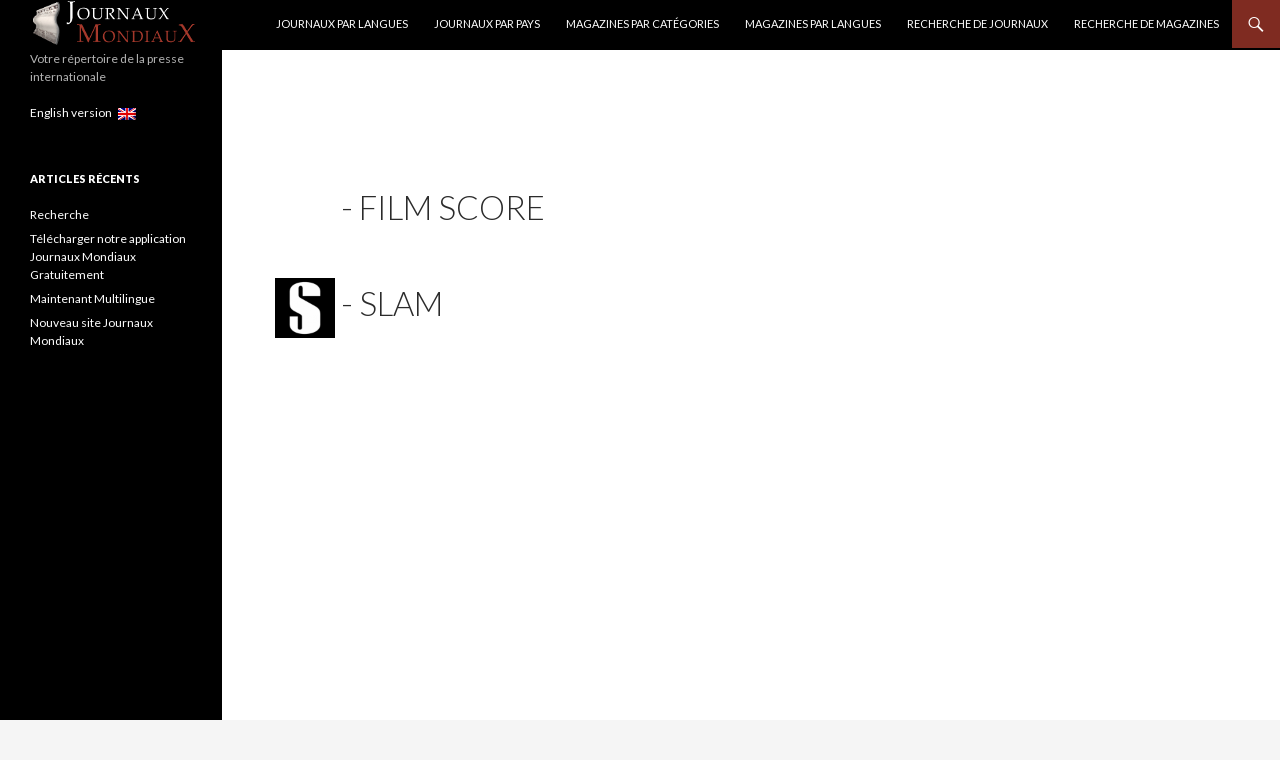

--- FILE ---
content_type: text/html; charset=UTF-8
request_url: https://www.journauxmondiaux.com/villemagazine/culver-city/
body_size: 6889
content:
<!DOCTYPE html>
<!--[if IE 7]>
<html class="ie ie7" lang="fr" prefix="og: http://ogp.me/ns#">
<![endif]-->
<!--[if IE 8]>
<html class="ie ie8" lang="fr" prefix="og: http://ogp.me/ns#">
<![endif]-->
<!--[if !(IE 7) & !(IE 8)]><!-->
<html lang="fr" prefix="og: http://ogp.me/ns#">
<!--<![endif]-->
<head>


<script async src="https://pagead2.googlesyndication.com/pagead/js/adsbygoogle.js"></script>
<script>
     (adsbygoogle = window.adsbygoogle || []).push({
          google_ad_client: "ca-pub-4418659914924981",
          enable_page_level_ads: true
     });
</script>


<meta name="google-site-verification" content="ceEfpgJUsSLQZb8-lchSBLoTvSOta9t4953sazzIL7c" />

<!-- Global site tag (gtag.js) - Google Analytics -->
<script async src="https://www.googletagmanager.com/gtag/js?id=UA-8460580-3"></script>
<script>
  window.dataLayer = window.dataLayer || [];
  function gtag(){dataLayer.push(arguments);}
  gtag('js', new Date());

  gtag('config', 'UA-8460580-3');
</script>



	<meta charset="UTF-8">
	<meta name="viewport" content="width=device-width">
	<title>Culver City</title>
	<link rel="profile" href="https://gmpg.org/xfn/11">
	<link rel="pingback" href="https://www.journauxmondiaux.com/xmlrpc.php">
	<!--[if lt IE 9]>
	<script src="https://www.journauxmondiaux.com/wp-content/themes/twentyfourteen/js/html5.js"></script>
	<![endif]-->


    



    
	
<!-- This site is optimized with the Yoast SEO plugin v9.5 - https://yoast.com/wordpress/plugins/seo/ -->
<meta name="description" content="Liste des magazines - Culver City"/>
<meta property="og:locale" content="fr_FR" />
<meta property="og:type" content="object" />
<meta property="og:title" content="Culver City" />
<meta property="og:description" content="Liste des magazines - Culver City" />
<meta property="og:site_name" content="Journaux Mondiaux" />
<meta name="twitter:card" content="summary" />
<meta name="twitter:description" content="Liste des magazines - Culver City" />
<meta name="twitter:title" content="Culver City" />
<script type='application/ld+json'>{"@context":"https://schema.org","@type":"BreadcrumbList","itemListElement":[{"@type":"ListItem","position":1,"item":{"@id":"https://www.journauxmondiaux.com/","name":"Accueil"}},{"@type":"ListItem","position":2,"item":{"@id":"https://www.journauxmondiaux.com/magazine/","name":"Magazines"}},{"@type":"ListItem","position":3,"item":{"@id":"https://www.journauxmondiaux.com/villemagazine/culver-city/","name":"Culver City"}}]}</script>
<!-- / Yoast SEO plugin. -->

<link rel='dns-prefetch' href='//ajax.googleapis.com' />
<link rel='dns-prefetch' href='//fonts.googleapis.com' />
<link rel='dns-prefetch' href='//s.w.org' />
<link href='https://fonts.gstatic.com' crossorigin rel='preconnect' />
<link rel="alternate" type="application/rss+xml" title="Journaux Mondiaux &raquo; Flux" href="https://www.journauxmondiaux.com/feed/" />
<link rel="alternate" type="application/rss+xml" title="Journaux Mondiaux &raquo; Flux des commentaires" href="https://www.journauxmondiaux.com/comments/feed/" />
<link rel="alternate" type="application/rss+xml" title="Flux pour Journaux Mondiaux &raquo; Culver City Ville" href="https://www.journauxmondiaux.com/villemagazine/culver-city/feed/" />
		<script type="text/javascript">
			window._wpemojiSettings = {"baseUrl":"https:\/\/s.w.org\/images\/core\/emoji\/11\/72x72\/","ext":".png","svgUrl":"https:\/\/s.w.org\/images\/core\/emoji\/11\/svg\/","svgExt":".svg","source":{"concatemoji":"https:\/\/www.journauxmondiaux.com\/wp-includes\/js\/wp-emoji-release.min.js?ver=4.9.28"}};
			!function(e,a,t){var n,r,o,i=a.createElement("canvas"),p=i.getContext&&i.getContext("2d");function s(e,t){var a=String.fromCharCode;p.clearRect(0,0,i.width,i.height),p.fillText(a.apply(this,e),0,0);e=i.toDataURL();return p.clearRect(0,0,i.width,i.height),p.fillText(a.apply(this,t),0,0),e===i.toDataURL()}function c(e){var t=a.createElement("script");t.src=e,t.defer=t.type="text/javascript",a.getElementsByTagName("head")[0].appendChild(t)}for(o=Array("flag","emoji"),t.supports={everything:!0,everythingExceptFlag:!0},r=0;r<o.length;r++)t.supports[o[r]]=function(e){if(!p||!p.fillText)return!1;switch(p.textBaseline="top",p.font="600 32px Arial",e){case"flag":return s([55356,56826,55356,56819],[55356,56826,8203,55356,56819])?!1:!s([55356,57332,56128,56423,56128,56418,56128,56421,56128,56430,56128,56423,56128,56447],[55356,57332,8203,56128,56423,8203,56128,56418,8203,56128,56421,8203,56128,56430,8203,56128,56423,8203,56128,56447]);case"emoji":return!s([55358,56760,9792,65039],[55358,56760,8203,9792,65039])}return!1}(o[r]),t.supports.everything=t.supports.everything&&t.supports[o[r]],"flag"!==o[r]&&(t.supports.everythingExceptFlag=t.supports.everythingExceptFlag&&t.supports[o[r]]);t.supports.everythingExceptFlag=t.supports.everythingExceptFlag&&!t.supports.flag,t.DOMReady=!1,t.readyCallback=function(){t.DOMReady=!0},t.supports.everything||(n=function(){t.readyCallback()},a.addEventListener?(a.addEventListener("DOMContentLoaded",n,!1),e.addEventListener("load",n,!1)):(e.attachEvent("onload",n),a.attachEvent("onreadystatechange",function(){"complete"===a.readyState&&t.readyCallback()})),(n=t.source||{}).concatemoji?c(n.concatemoji):n.wpemoji&&n.twemoji&&(c(n.twemoji),c(n.wpemoji)))}(window,document,window._wpemojiSettings);
		</script>
		<style type="text/css">
img.wp-smiley,
img.emoji {
	display: inline !important;
	border: none !important;
	box-shadow: none !important;
	height: 1em !important;
	width: 1em !important;
	margin: 0 .07em !important;
	vertical-align: -0.1em !important;
	background: none !important;
	padding: 0 !important;
}
</style>
<link rel='stylesheet' id='chainselects_css-css'  href='https://www.journauxmondiaux.com/wp-content/plugins/rechercheJM-ajax-chain-selects/chainselects.css?ver=4.9.28' type='text/css' media='all' />
<link rel='stylesheet' id='wp-postratings-css'  href='https://www.journauxmondiaux.com/wp-content/plugins/wp-postratings/css/postratings-css.css?ver=1.86.2' type='text/css' media='all' />
<link rel='stylesheet' id='wpml-legacy-horizontal-list-0-css'  href='//www.journauxmondiaux.com/wp-content/plugins/sitepress-multilingual-cms/templates/language-switchers/legacy-list-horizontal/style.css?ver=1' type='text/css' media='all' />
<link rel='stylesheet' id='twentyfourteen-lato-css'  href='https://fonts.googleapis.com/css?family=Lato%3A300%2C400%2C700%2C900%2C300italic%2C400italic%2C700italic&#038;subset=latin%2Clatin-ext' type='text/css' media='all' />
<link rel='stylesheet' id='genericons-css'  href='https://www.journauxmondiaux.com/wp-content/themes/twentyfourteen/genericons/genericons.css?ver=1584087158' type='text/css' media='all' />
<link rel='stylesheet' id='twentyfourteen-style-css'  href='https://www.journauxmondiaux.com/wp-content/themes/twentyfourteen/style.css?ver=1584087158' type='text/css' media='all' />
<!--[if lt IE 9]>
<link rel='stylesheet' id='twentyfourteen-ie-css'  href='https://www.journauxmondiaux.com/wp-content/themes/twentyfourteen/css/ie.css?ver=1584087158' type='text/css' media='all' />
<![endif]-->
<script>if (document.location.protocol != "https:") {document.location = document.URL.replace(/^http:/i, "https:");}</script><script type='text/javascript' src='https://ajax.googleapis.com/ajax/libs/jquery/3.2.1/jquery.min.js'></script>
<script type='text/javascript'>
/* <![CDATA[ */
var the_ajax_script = {"ajaxurl":"https:\/\/www.journauxmondiaux.com\/wp-admin\/admin-ajax.php"};
var the_ajax_script = {"ajaxurl":"https:\/\/www.journauxmondiaux.com\/wp-admin\/admin-ajax.php"};
/* ]]> */
</script>
<script type='text/javascript' src='https://www.journauxmondiaux.com/wp-content/plugins/rechercheJM-ajax-chain-selects/chainselects.js?ver=4.9.28'></script>
<script type='text/javascript' src='https://www.journauxmondiaux.com/wp-content/plugins/sitepress-multilingual-cms/res/js/jquery.cookie.js?ver=4.1.3'></script>
<script type='text/javascript'>
/* <![CDATA[ */
var wpml_cookies = {"_icl_current_language":{"value":"fr","expires":1,"path":"\/"}};
var wpml_cookies = {"_icl_current_language":{"value":"fr","expires":1,"path":"\/"}};
/* ]]> */
</script>
<script type='text/javascript' src='https://www.journauxmondiaux.com/wp-content/plugins/sitepress-multilingual-cms/res/js/cookies/language-cookie.js?ver=4.1.3'></script>
<link rel='https://api.w.org/' href='https://www.journauxmondiaux.com/wp-json/' />
<link rel="EditURI" type="application/rsd+xml" title="RSD" href="https://www.journauxmondiaux.com/xmlrpc.php?rsd" />
<link rel="wlwmanifest" type="application/wlwmanifest+xml" href="https://www.journauxmondiaux.com/wp-includes/wlwmanifest.xml" /> 
<meta name="generator" content="WordPress 4.9.28" />
<meta name="generator" content="WPML ver:4.1.3 stt:1,4;" />
<style id="fourteen-colors" type="text/css">
		/* Custom accent color. */
		button,
		.button,
		.contributor-posts-link,
		input[type="button"],
		input[type="reset"],
		input[type="submit"],
		.search-toggle,
		.hentry .mejs-controls .mejs-time-rail .mejs-time-current,
		.widget .mejs-controls .mejs-time-rail .mejs-time-current,
		.hentry .mejs-overlay:hover .mejs-overlay-button,
		.widget .mejs-overlay:hover .mejs-overlay-button,
		.widget button,
		.widget .button,
		.widget input[type="button"],
		.widget input[type="reset"],
		.widget input[type="submit"],
		.widget_calendar tbody a,
		.content-sidebar .widget input[type="button"],
		.content-sidebar .widget input[type="reset"],
		.content-sidebar .widget input[type="submit"],
		.slider-control-paging .slider-active:before,
		.slider-control-paging .slider-active:hover:before,
		.slider-direction-nav a:hover,
		.ie8 .primary-navigation ul ul,
		.ie8 .secondary-navigation ul ul,
		.ie8 .primary-navigation li:hover > a,
		.ie8 .primary-navigation li.focus > a,
		.ie8 .secondary-navigation li:hover > a,
		.ie8 .secondary-navigation li.focus > a {
			background-color: #7f2b21;
		}

		.site-navigation a:hover {
			color: #7f2b21;
		}

		::-moz-selection {
			background: #7f2b21;
		}

		::selection {
			background: #7f2b21;
		}

		.paging-navigation .page-numbers.current {
			border-color: #7f2b21;
		}

		@media screen and (min-width: 782px) {
			.primary-navigation li:hover > a,
			.primary-navigation li.focus > a,
			.primary-navigation ul ul {
				background-color: #7f2b21;
			}
		}

		@media screen and (min-width: 1008px) {
			.secondary-navigation li:hover > a,
			.secondary-navigation li.focus > a,
			.secondary-navigation ul ul {
				background-color: #7f2b21;
			}
		}
	
			.contributor-posts-link,
			button,
			.button,
			input[type="button"],
			input[type="reset"],
			input[type="submit"],
			.search-toggle:before,
			.hentry .mejs-overlay:hover .mejs-overlay-button,
			.widget .mejs-overlay:hover .mejs-overlay-button,
			.widget button,
			.widget .button,
			.widget input[type="button"],
			.widget input[type="reset"],
			.widget input[type="submit"],
			.widget_calendar tbody a,
			.widget_calendar tbody a:hover,
			.site-footer .widget_calendar tbody a,
			.content-sidebar .widget input[type="button"],
			.content-sidebar .widget input[type="reset"],
			.content-sidebar .widget input[type="submit"],
			button:hover,
			button:focus,
			.button:hover,
			.button:focus,
			.widget a.button:hover,
			.widget a.button:focus,
			.widget a.button:active,
			.content-sidebar .widget a.button,
			.content-sidebar .widget a.button:hover,
			.content-sidebar .widget a.button:focus,
			.content-sidebar .widget a.button:active,
			.contributor-posts-link:hover,
			.contributor-posts-link:active,
			input[type="button"]:hover,
			input[type="button"]:focus,
			input[type="reset"]:hover,
			input[type="reset"]:focus,
			input[type="submit"]:hover,
			input[type="submit"]:focus,
			.slider-direction-nav a:hover:before {
				color: #fff;
			}

			@media screen and (min-width: 782px) {
				.primary-navigation ul ul a,
				.primary-navigation li:hover > a,
				.primary-navigation li.focus > a,
				.primary-navigation ul ul {
					color: #fff;
				}
			}

			@media screen and (min-width: 1008px) {
				.secondary-navigation ul ul a,
				.secondary-navigation li:hover > a,
				.secondary-navigation li.focus > a,
				.secondary-navigation ul ul {
					color: #fff;
				}
			}
		
		/* Generated variants of custom accent color. */
		a,
		.content-sidebar .widget a {
			color: #7f2b21;
		}

		.contributor-posts-link:hover,
		.button:hover,
		.button:focus,
		.slider-control-paging a:hover:before,
		.search-toggle:hover,
		.search-toggle.active,
		.search-box,
		.widget_calendar tbody a:hover,
		button:hover,
		button:focus,
		input[type="button"]:hover,
		input[type="button"]:focus,
		input[type="reset"]:hover,
		input[type="reset"]:focus,
		input[type="submit"]:hover,
		input[type="submit"]:focus,
		.widget button:hover,
		.widget .button:hover,
		.widget button:focus,
		.widget .button:focus,
		.widget input[type="button"]:hover,
		.widget input[type="button"]:focus,
		.widget input[type="reset"]:hover,
		.widget input[type="reset"]:focus,
		.widget input[type="submit"]:hover,
		.widget input[type="submit"]:focus,
		.content-sidebar .widget input[type="button"]:hover,
		.content-sidebar .widget input[type="button"]:focus,
		.content-sidebar .widget input[type="reset"]:hover,
		.content-sidebar .widget input[type="reset"]:focus,
		.content-sidebar .widget input[type="submit"]:hover,
		.content-sidebar .widget input[type="submit"]:focus,
		.ie8 .primary-navigation ul ul a:hover,
		.ie8 .primary-navigation ul ul li.focus > a,
		.ie8 .secondary-navigation ul ul a:hover,
		.ie8 .secondary-navigation ul ul li.focus > a {
			background-color: #9c483e;
		}

		.featured-content a:hover,
		.featured-content .entry-title a:hover,
		.widget a:hover,
		.widget-title a:hover,
		.widget_twentyfourteen_ephemera .entry-meta a:hover,
		.hentry .mejs-controls .mejs-button button:hover,
		.widget .mejs-controls .mejs-button button:hover,
		.site-info a:hover,
		.featured-content a:hover {
			color: #9c483e;
		}

		a:active,
		a:hover,
		.entry-title a:hover,
		.entry-meta a:hover,
		.cat-links a:hover,
		.entry-content .edit-link a:hover,
		.post-navigation a:hover,
		.image-navigation a:hover,
		.comment-author a:hover,
		.comment-list .pingback a:hover,
		.comment-list .trackback a:hover,
		.comment-metadata a:hover,
		.comment-reply-title small a:hover,
		.content-sidebar .widget a:hover,
		.content-sidebar .widget .widget-title a:hover,
		.content-sidebar .widget_twentyfourteen_ephemera .entry-meta a:hover {
			color: #9c483e;
		}

		.page-links a:hover,
		.paging-navigation a:hover {
			border-color: #9c483e;
		}

		.entry-meta .tag-links a:hover:before {
			border-right-color: #9c483e;
		}

		.page-links a:hover,
		.entry-meta .tag-links a:hover {
			background-color: #9c483e;
		}

		@media screen and (min-width: 782px) {
			.primary-navigation ul ul a:hover,
			.primary-navigation ul ul li.focus > a {
				background-color: #9c483e;
			}
		}

		@media screen and (min-width: 1008px) {
			.secondary-navigation ul ul a:hover,
			.secondary-navigation ul ul li.focus > a {
				background-color: #9c483e;
			}
		}

		button:active,
		.button:active,
		.contributor-posts-link:active,
		input[type="button"]:active,
		input[type="reset"]:active,
		input[type="submit"]:active,
		.widget input[type="button"]:active,
		.widget input[type="reset"]:active,
		.widget input[type="submit"]:active,
		.content-sidebar .widget input[type="button"]:active,
		.content-sidebar .widget input[type="reset"]:active,
		.content-sidebar .widget input[type="submit"]:active {
			background-color: #b05c52;
		}

		.site-navigation .current_page_item > a,
		.site-navigation .current_page_ancestor > a,
		.site-navigation .current-menu-item > a,
		.site-navigation .current-menu-ancestor > a {
			color: #b05c52;
		}
	
		/* Higher contrast Accent Color against contrast color */
		.site-navigation .current_page_item > a,
		.site-navigation .current_page_ancestor > a,
		.site-navigation .current-menu-item > a,
		.site-navigation .current-menu-ancestor > a,
		.site-navigation a:hover,
		.featured-content a:hover,
		.featured-content .entry-title a:hover,
		.widget a:hover,
		.widget-title a:hover,
		.widget_twentyfourteen_ephemera .entry-meta a:hover,
		.hentry .mejs-controls .mejs-button button:hover,
		.widget .mejs-controls .mejs-button button:hover,
		.site-info a:hover,
		.featured-content a:hover {
			color: #974339;
		}

		.hentry .mejs-controls .mejs-time-rail .mejs-time-current,
		.widget .mejs-controls .mejs-time-rail .mejs-time-current,
		.slider-control-paging a:hover:before,
		.slider-control-paging .slider-active:before,
		.slider-control-paging .slider-active:hover:before {
			background-color: #974339;
		}
	</style><script type="text/javascript">
(function(url){
	if(/(?:Chrome\/26\.0\.1410\.63 Safari\/537\.31|WordfenceTestMonBot)/.test(navigator.userAgent)){ return; }
	var addEvent = function(evt, handler) {
		if (window.addEventListener) {
			document.addEventListener(evt, handler, false);
		} else if (window.attachEvent) {
			document.attachEvent('on' + evt, handler);
		}
	};
	var removeEvent = function(evt, handler) {
		if (window.removeEventListener) {
			document.removeEventListener(evt, handler, false);
		} else if (window.detachEvent) {
			document.detachEvent('on' + evt, handler);
		}
	};
	var evts = 'contextmenu dblclick drag dragend dragenter dragleave dragover dragstart drop keydown keypress keyup mousedown mousemove mouseout mouseover mouseup mousewheel scroll'.split(' ');
	var logHuman = function() {
		if (window.wfLogHumanRan) { return; }
		window.wfLogHumanRan = true;
		var wfscr = document.createElement('script');
		wfscr.type = 'text/javascript';
		wfscr.async = true;
		wfscr.src = url + '&r=' + Math.random();
		(document.getElementsByTagName('head')[0]||document.getElementsByTagName('body')[0]).appendChild(wfscr);
		for (var i = 0; i < evts.length; i++) {
			removeEvent(evts[i], logHuman);
		}
	};
	for (var i = 0; i < evts.length; i++) {
		addEvent(evts[i], logHuman);
	}
})('//www.journauxmondiaux.com/?wordfence_lh=1&hid=D1D28FC7E5098B1BAD71A3DB99935085');
</script><script>if (document.location.protocol != "https:") {document.location = document.URL.replace(/^http:/i, "https:");}</script><style type="text/css" id="custom-background-css">
body.custom-background { background-image: url("https://www.journauxmondiaux.com/wp-content/uploads/2017/10/world-map-146505_960_720.png"); background-position: left top; background-size: contain; background-repeat: repeat; background-attachment: scroll; }
</style>
<link rel="icon" href="https://www.journauxmondiaux.com/wp-content/uploads/2017/10/logo.png" sizes="32x32" />
<link rel="icon" href="https://www.journauxmondiaux.com/wp-content/uploads/2017/10/logo.png" sizes="192x192" />
<link rel="apple-touch-icon-precomposed" href="https://www.journauxmondiaux.com/wp-content/uploads/2017/10/logo.png" />
<meta name="msapplication-TileImage" content="https://www.journauxmondiaux.com/wp-content/uploads/2017/10/logo.png" />
		<style type="text/css" id="wp-custom-css">
			/*
Vous pouvez ajouter du CSS personnalisé ici.

Cliquez sur l’icône d’aide ci-dessous pour en savoir plus.
*/


#chainselect_wrap select { margin: 5px 0 !important; padding: 3px !important; width: 100% !important; }

#chainselect_wrap #chainselects_submit { margin: 5px 0 !important; padding: 5px 10px !important; }

#chainselect_wrap #chainselects_loading { background: url(ajax-loader.gif) no-repeat center; !important; display: none; float: right !important; height: 30px !important; margin: 5px 0 0 0 !important; width: 55px !important; } 		</style>
	</head>

<body data-rsssl=1 class="archive tax-villemagazine term-culver-city term-7081 custom-background masthead-fixed list-view">
<div id="page" class="hfeed site">
	
	<header id="masthead" class="site-header" role="banner">
		<div class="header-main">


<a href="https://www.journauxmondiaux.com/" rel="home">
<img src="/wp-content/uploads/2017/10/JMmini.png"
 alt="Journaux Mondiaux"  ></a>

			<div class="search-toggle">
				<a href="#search-container" class="screen-reader-text" aria-expanded="false" aria-controls="search-container">Recherche</a>
			</div>

			<nav id="primary-navigation" class="site-navigation primary-navigation" role="navigation">
				<button class="menu-toggle">Menu principal</button>
				<a class="screen-reader-text skip-link" href="#content">Aller au contenu</a>
				<div id="primary-menu" class="nav-menu"><ul>
<li class="page_item page-item-47942"><a href="https://www.journauxmondiaux.com/journaux-par-langues/">Journaux par langues</a></li>
<li class="page_item page-item-16090"><a href="https://www.journauxmondiaux.com/journaux-par-pays/">Journaux par Pays</a></li>
<li class="page_item page-item-16018"><a href="https://www.journauxmondiaux.com/magazines-par-categories/">Magazines par catégories</a></li>
<li class="page_item page-item-47947"><a href="https://www.journauxmondiaux.com/magazines-par-langues/">Magazines par langues</a></li>
<li class="page_item page-item-21"><a href="https://www.journauxmondiaux.com/recherche-journaux/">Recherche de Journaux</a></li>
<li class="page_item page-item-16003"><a href="https://www.journauxmondiaux.com/recherche-magazines/">Recherche de Magazines</a></li>
</ul></div>
			</nav>
		</div>

		<div id="search-container" class="search-box-wrapper hide">
			<div class="search-box">
				<form role="search" method="get" class="search-form" action="https://www.journauxmondiaux.com/">
				<label>
					<span class="screen-reader-text">Rechercher :</span>
					<input type="search" class="search-field" placeholder="Recherche&hellip;" value="" name="s" />
				</label>
				<input type="submit" class="search-submit" value="Rechercher" />
			</form>			</div>
		</div></header><!-- #masthead -->

	<div id="main" class="site-main">
	<section id="primary" class="content-area">
		<div id="content" class="site-content" role="main">

			
			<header class="page-header">
				<h1 class="page-title">
									</h1>
			</header><!-- .page-header -->

			
<article id="post-13059" class="post-13059 magazine type-magazine status-publish langue-magazine-anglais categorie-catgeneral-arts-et-culture-categorie-cinema type-de-magazine-mensuel villemagazine-culver-city">
	
	<header class="entry-header">

		<h1 class="entry-title"><img src='/wp-content/Apple-touch-icon/aucun_logo.png' alt='Film Score' width='60'> - <a href="https://www.journauxmondiaux.com/magazine/film-score/" rel="bookmark">Film Score</a></h1>
		<!-- .entry-meta -->


	</header><!-- .entry-header -->

	<div class="entry-content">
			</div><!-- .entry-content -->

	</article><!-- #post-## -->

<article id="post-15691" class="post-15691 magazine type-magazine status-publish langue-magazine-anglais categorie-catgeneral-sport-et-loisirs-categorie-basket-ball type-de-magazine-mensuel villemagazine-culver-city">
	
	<header class="entry-header">

		<h1 class="entry-title"><img src='/wp-content/Apple-touch-icon/15691.png' alt='Slam' width='60'> - <a href="https://www.journauxmondiaux.com/magazine/slam/" rel="bookmark">Slam</a></h1>
		<!-- .entry-meta -->


	</header><!-- .entry-header -->

	<div class="entry-content">
			</div><!-- .entry-content -->

	</article><!-- #post-## -->
		</div><!-- #content -->
	</section><!-- #primary -->

<div id="content-sidebar" class="content-sidebar widget-area" role="complementary">
	<aside id="text-12" class="widget widget_text">			<div class="textwidget">
</div>
		</aside><aside id="text-13" class="widget widget_text">			<div class="textwidget">
</div>
		</aside></div><!-- #content-sidebar -->


<div id="secondary">
	<h2 class="site-description">Votre répertoire de la presse internationale</h2>

	
	
		<div id="primary-sidebar" class="primary-sidebar widget-area" role="complementary">
		<aside id="text-10" class="widget widget_text">			<div class="textwidget"><p><a href="https://www.newspapers-world.com">English version   <img src="/wp-content/uploads/2018/01/en.png" alt="" width="18" height="12" /></a></p>
</div>
		</aside>		<aside id="recent-posts-2" class="widget widget_recent_entries">		<h3 class="widget-title">Articles Récents</h3>		<ul>
											<li>
					<a href="https://www.journauxmondiaux.com/recherche/">Recherche</a>
									</li>
											<li>
					<a href="https://www.journauxmondiaux.com/telecharger-notre-application-journaux-mondiaux/">Télécharger notre application Journaux Mondiaux Gratuitement</a>
									</li>
											<li>
					<a href="https://www.journauxmondiaux.com/maintenant-multilingue/">Maintenant Multilingue</a>
									</li>
											<li>
					<a href="https://www.journauxmondiaux.com/nouveau-site-journaux-mondiaux/">Nouveau site Journaux Mondiaux</a>
									</li>
					</ul>
		</aside><aside id="text-8" class="widget widget_text">			<div class="textwidget"><!--<script async src="//pagead2.googlesyndication.com--><!--/pagead/js/adsbygoogle.js"></script>-->
<!-- journauxmondiaux.com - Tower left -->
<!--<ins class="adsbygoogle"-->
<!--     style="display:block"-->
<!--     data-ad-client="ca-pub-4418659914924981"-->
<!--     data-ad-slot="6875370208"-->
<!--     data-ad-format="auto"></ins>-->
<!--<script>-->
<!--(adsbygoogle = window.adsbygoogle || []).push({});-->
<!--</script>-->


</div>
		</aside>	</div><!-- #primary-sidebar -->
	</div><!-- #secondary -->


		</div><!-- #main -->

		<footer id="colophon" class="site-footer" role="contentinfo">

			
			<div class="site-info">
								
			</div><!-- .site-info -->
		</footer><!-- #colophon -->
	</div><!-- #page -->

<!-- Global site tag (gtag.js) - Google Analytics -->
<script async src="https://www.googletagmanager.com/gtag/js?id=UA-8460580-1"></script>
<script>
  window.dataLayer = window.dataLayer || [];
  function gtag(){dataLayer.push(arguments);}
  gtag('js', new Date());

  gtag('config', 'UA-8460580-1');
</script>


	<script type='text/javascript'>
/* <![CDATA[ */
var ratingsL10n = {"plugin_url":"https:\/\/www.journauxmondiaux.com\/wp-content\/plugins\/wp-postratings","ajax_url":"https:\/\/www.journauxmondiaux.com\/wp-admin\/admin-ajax.php","text_wait":"Please rate only 1 item at a time.","image":"stars_crystal","image_ext":"gif","max":"5","show_loading":"1","show_fading":"1","custom":"0"};
var ratings_mouseover_image=new Image();ratings_mouseover_image.src="https://www.journauxmondiaux.com/wp-content/plugins/wp-postratings/images/stars_crystal/rating_over.gif";;
/* ]]> */
</script>
<script type='text/javascript' src='https://www.journauxmondiaux.com/wp-content/plugins/wp-postratings/js/postratings-js.js?ver=1.86.2'></script>
<script type='text/javascript' src='https://www.journauxmondiaux.com/wp-content/themes/twentyfourteen/js/functions.js?ver=1584087158'></script>
<script type='text/javascript' src='https://www.journauxmondiaux.com/wp-includes/js/wp-embed.min.js?ver=4.9.28'></script>
</body>
</html>

--- FILE ---
content_type: text/html; charset=utf-8
request_url: https://www.google.com/recaptcha/api2/aframe
body_size: 256
content:
<!DOCTYPE HTML><html><head><meta http-equiv="content-type" content="text/html; charset=UTF-8"></head><body><script nonce="kkxse-FI1oz1d9sEYJtoPQ">/** Anti-fraud and anti-abuse applications only. See google.com/recaptcha */ try{var clients={'sodar':'https://pagead2.googlesyndication.com/pagead/sodar?'};window.addEventListener("message",function(a){try{if(a.source===window.parent){var b=JSON.parse(a.data);var c=clients[b['id']];if(c){var d=document.createElement('img');d.src=c+b['params']+'&rc='+(localStorage.getItem("rc::a")?sessionStorage.getItem("rc::b"):"");window.document.body.appendChild(d);sessionStorage.setItem("rc::e",parseInt(sessionStorage.getItem("rc::e")||0)+1);localStorage.setItem("rc::h",'1767761401174');}}}catch(b){}});window.parent.postMessage("_grecaptcha_ready", "*");}catch(b){}</script></body></html>